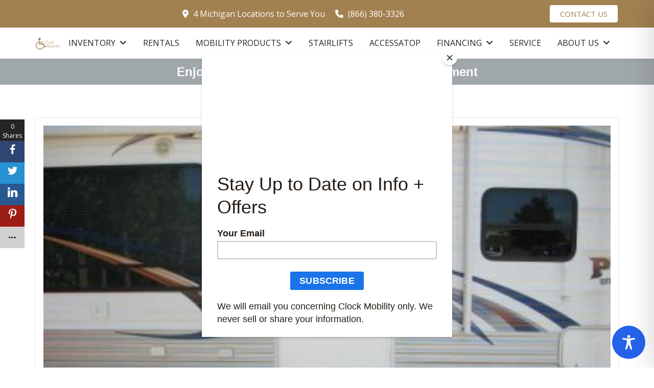

--- FILE ---
content_type: text/css
request_url: https://clockmobility.com/wp-content/plugins/pix-team-member/assets/plugin.css?ver=1.0.0
body_size: 524
content:
.team-member-details-hidden-text {
	display: none;
}

.team-member-img a {
	position: relative;
	display: block;
}

.team-member-img a::after {
	content: "\f067";
	font-family: FontAwesome;
	font-size: 40px;
	line-height: 40px;
	position: absolute;
	top: 50%;
	left: 50%;
	-webkit-transform: translate(-50%, -50%);
	    -ms-transform: translate(-50%, -50%);
	        transform: translate(-50%, -50%);
	-webkit-transition: all 0.3s;
	-o-transition: all 0.3s;
	transition: all 0.3s;
	opacity: 0;
	color: #ffffff;
}

.team-member-img a img {
	max-width: 100%;
	-webkit-transition: all 0.3s;
	-o-transition: all 0.3s;
	transition: all 0.3s;
}

.team-member-img a:hover::after {
	opacity: 1;
}

.team-member-img a:hover img {
	opacity: .6;
}

.team-member-modal .modal-dialog {
	width: 100%;
	max-width: 600px;
	margin: 30px auto;
	position: absolute;
	top: 40%;
	left: 50%;
	-webkit-transform: translate(-50%, -50%) !important;
	    -ms-transform: translate(-50%, -50%) !important;
	        transform: translate(-50%, -50%) !important;
	margin: 30px;
}

.team-member-modal .modal-content {
	border-radius: 0;
	position: relative;
}

.team-member-modal .modal-body {
	padding: 30px;
}

.team-member-modal .close {
	position: absolute;
	top: 5px;
	right: 10px;
	color: #000000 !important;
	-webkit-box-shadow: unset !important;
	        box-shadow: unset !important;
	opacity: 1;
}

.team-member-modal .modal-body p:last-child {
	margin: 0;
}

.memeber-title h3 {
	text-align: center;
	margin: 0;
    font-size: 20px;
    line-height: 1.1;
}

.team-member-img img {
	width: 100%;
	height: 300px;
	-o-object-fit: cover;
	object-fit: cover;
}

.memeber-title {
	margin-top: 10px;
	text-align: center;
}

.single-team-member {
    margin-bottom: 30px !important;
}








@media(max-width:991px){
	.team-member-img a {
		display: block;
	}

	.team-member-img img {
		height: auto;
		-o-object-fit: unset;
		   object-fit: unset;
	}



}

@media(max-width:767px){
	.team-member-modal .modal-dialog {
		max-width: 300px;
		margin: 0 !important;
	}



}











--- FILE ---
content_type: text/css
request_url: https://clockmobility.com/wp-content/themes/cam-motors/assets/css/blog.css?ver=6.9
body_size: 2150
content:
/* =================================
Start of Blog CSS
================================== */

.cla_single-blog-post {
	-webkit-box-shadow: 0 0 3px 0px rgba(0, 0, 0, 0.2);
	box-shadow: 0 0 3px 0px rgba(0, 0, 0, 0.2);
	padding: 15px;
	margin: 20px 0;
}

.cla_post-title {
	font-size: 25px;
	line-height: 30px;
	font-weight: 700;
	color: #3498db;
	margin: 0;
	-webkit-transition: all 0.4s;
	-o-transition: all 0.4s;
	transition: all 0.4s;
}

.cla_post-title:hover {
	color: #256E9F;
}

.cla_single-post-img {
	width: 50%;
	float: left;
	overflow: hidden;
}

.cla_single-blog-post:hover .cla_single-post-img {
	background: rgba(0, 0, 0, 0.5);
}

.cla_single-post-img img {
	width: 100%;
}

.cla_single-post-text {
	float: none;
	display: block;
	overflow: hidden;
	padding-left: 20px;
}

.cla_single-post-text .site_cta {
	color: #24485a;
}

.cla_single-post-text .site_cta:hover {
	color: #d18e3d;
}


.cla_single-post-text .cla_cta-btn {
	margin: 20px 20px 0 0;
	padding: 8px 20px !important;
	float: right;
}

.cla_single-post-elements {
	margin: 15px 0 0;
}

.cla_single-post-elements span a {
	color: #555555;
	font-size: 14px;
}

.cla_single-post-elements span {
	margin-right: 15px;
}

.cla_single-post-cat {
	margin-top: 10px;
}

.cla_single-post-cat a {
	color: #3498DB;
	padding: 0 5px;
	text-transform: uppercase;
	font-size: 13px;
	line-height: 13px;
	word-wrap: break-word;
}

.cla_single-post-cat a:hover {
	color: #256E9F;
	text-decoration: underline;
}


.blog-pagination {
	width: 100%;
	float: left;
}

.cla_single-post-cat ul {
	list-style: none;
	padding: 0;
}

.cla_single-post-tag {
	margin-top: 10px;
}

.cla_single-post-tag .fa {
	margin-right: 5px;
}

@media(max-width:991px) {
	.cla_single-post-img {
		width: 100%;
		float: none;
	}

	.cla_single-post-text {
		padding: 15px 0 0;
	}

	.cla_single-post-text .cla_cta-btn {
		margin: 10px 0 0;
		float: none;
	}
}

@media(max-width:767px) {
	.cla_post-title {
		font-size: 20px;
		line-height: 25px;
	}

	.cla_blog-section.cla_section-padding.area {
		padding: 25px 0;
	}
}

/*------ Sidebar css start ----------*/
.cla_sidebar-right {
	margin: 20px 0;
}

.cla_sidebar-searchbar {
	position: relative;
}

.cla_input-filed {
	width: 100%;
	padding: 15px 60px 15px 15px;
	border: none;
	-webkit-box-shadow: 0 0 3px 0 rgba(0, 0, 0, 0.2);
	box-shadow: 0 0 3px 0 rgba(0, 0, 0, 0.2);
	color: #333333;
	font-size: 16px;
	line-height: 20px;
}

.cla_search-btn {
	position: absolute;
	top: 0;
	right: 0;
	background: none;
	border: none;
	width: 60px;
	padding: 15px 0;
	color: #cccccc;
}

.cla_blog-section .widget {
	margin-top: 20px;
	width: 100%;
	float: left;
}

.cla_blog-section .widget-title {
	font-size: 20px;
	line-height: 30px;
	text-transform: uppercase;
	font-weight: 700;
	color: #0E2346;
	border-bottom: 2px solid #A28151;
}

.cla_blog-section .widget ul {
	margin: 15px 0 0;
	padding: 0;
	list-style: none;
}

.cla_blog-section .widget ul li {
	background: rgba(0, 148, 216, 0.4);
	padding: 0 0 0 30px;
	margin: 0 0 7px 0;
	position: relative;
	-webkit-transition: all 0.4s;
	-o-transition: all 0.4s;
	transition: all 0.4s;
}

.cla_blog-section .widget ul li::before {
	content: "";
	width: 11px;
	height: 11px;
	background: #54BC77;
	position: absolute;
	top: 50%;
	left: 10px;
	-webkit-transform: translate(0, -50%);
	-ms-transform: translate(0, -50%);
	transform: translate(0, -50%);
}

.cla_blog-section .widget ul li:hover {
	background: rgba(0, 148, 216, 0.8);
}

.cla_blog-section .widget ul li a {
	display: block;
	padding: 7px 0;
	color: #232628;
}

.tagcloud {
	margin: 15px 0 0;
}

.tag-cloud-link {
	background: #54BC77;
	padding: 5px 10px;
	color: #ffffff;
	font-size: 12px !important;
	line-height: 12px !important;
	-webkit-transition: all 0.4s;
	-o-transition: all 0.4s;
	transition: all 0.4s;
	text-transform: uppercase;
	display: inline-block;
	margin: 0 0 5px 0;
}

/*------ Sidebar css End ----------*/
/*--------(Single Page) post details css start -------------*/
.cla_post-details .cla_single-post-img {
	width: 100%;
	float: none;
}

.cla_post-details .cla_single-post-text {
	padding: 20px 0 0;
}

/*------- comments css start -----------*/
.cla-comments {
	width: 100%;
	float: left;
}

.cla-comments .comment-list {
	margin: 0;
	padding: 0;
	list-style: none;
}

.cla-comments .children {
	list-style: none;
}

.cla-comments .comment-body {
	-webkit-box-shadow: 0 0 3px 0px rgba(0, 0, 0, 0.2);
	box-shadow: 0 0 3px 0px rgba(0, 0, 0, 0.2);
	margin: 15px 0;
	padding: 15px;
	width: 100%;
	float: left;
}

.cla-comments .comment-meta {
	width: 100%;
	float: left;
	border-bottom: 1px solid #dddddd;
	padding-bottom: 5px;
}

.cla-comments .avatar {
	float: left;
	margin-right: 15px;
	width: 40px;
	height: 40px;
	border-radius: 50%;
}

.cla-comments .fn {
	text-transform: uppercase;
}

.cla-comments .comment-metadata a {
	color: inherit;
}

.cla-comments .comment-content {
	width: 100%;
	float: left;
	margin: 15px 0;
}

.cla-comments .reply .comment-reply-link {
	background: #E95E4A;
	color: #ffffff;
	font-size: 14px;
	padding: 3px 10px;
	border-radius: 5px;
}

.cla-comments .reply {
	display: inline-block;
	width: 100%;
	text-align: right;
}

.commentlist {
	list-style: none;
}

.comment.odd {
	margin-left: 50px;
}

.cla-comments .reply .comment-reply-link:hover {
	background: #590F1E;
}

.cla-comments .comment-form label {
	width: 100%;
	margin: 15px 0 5px;
}

.cla-comments .comment-form input,
.comment-form textarea {
	width: 100%;
	border: 1px solid #dddddd !important;
	padding: 7px 15px;
	-webkit-box-shadow: none !important;
	box-shadow: none !important;
}

.cla-comments .comment-form .submit {
	margin: 15px 0 0;
	background: #E95E4A;
	color: #ffffff;
	-webkit-transition: all 0.4s;
	-o-transition: all 0.4s;
	transition: all 0.4s;
}

.cla-comments .comment-form .submit:hover {
	background: #590F1E;
}

.cla-comments .comment-form input:focus,
.comment-form textarea:focus {
	-webkit-box-shadow: 0 0 2px rgba(0, 0, 0, 0.2) !important;
	box-shadow: 0 0 2px rgba(0, 0, 0, 0.2) !important;
}

/*------- comments css end -----------*/

/*--------(Single Page) post details css end -------------*/

/*-- Extend blog CSS --*/

.cla_blog-section .widget ul li::before {
	content: "\f061";
	font-family: fontAwesome;
	background: transparent;
	width: auto;
	top: 19px;
	color: #A28151;
	left: 5px;
	-webkit-transition: all 0.4s;
	-o-transition: all 0.4s;
	transition: all 0.4s;
	height: auto;
}

.cla_blog-section .widget ul li:hover::before {
	left: 10px;
}

.cla_sidebar-searchbar {
	margin: 20px 0 0;
}

.cla_blog-sidebar .widget {
	padding: 20px;
	-webkit-box-shadow: 0px 0px 3px rgba(0, 0, 0, 0.2);
	box-shadow: 0px 0px 3px rgba(0, 0, 0, 0.2);
	margin-bottom: 20px;
}

.tag-cloud-link {
	background: #232628;
	color: #ffffff !important;
	padding: 5px 10px;
}

.tag-cloud-link:hover {
	background: #A28151;
}

.cla_search-btn {
	padding: 12px 0;
}

.cla_post-title {
	color: #000;
}

.cla_post-title:hover {
	color: #A28151;
}

.cla_single-post-text .site_cta {
	float: right;
	margin-right: 40px;
	text-transform: uppercase;
	font-size: 12px !important;
}

.cla_blog-section {
	padding: 30px 0;
}

.pagination>li {
	display: inline-block;
}

.page-numbers {
	background: #A28151 !important;
	color: #ffffff !important;
	margin: 0 3px !important;
	padding: 7px 15px;
	display: inline-block;
}

.page-numbers.current,
.page-numbers:hover {
	background: #232628 !important;
}

.no-results,
.not-found {
	padding: 50px 0 150px;
}

.comment-form p {
	margin: 0;
}

.cla-comments .comment-form .submit {
	background: #54BC77;
	text-transform: uppercase !important;
	cursor: pointer;
}

.cla-comments .comment-form .submit:hover {
	background: #4DC6C0;
}

.cla_blog-section .widget ul li,
.cla_blog-section .widget ul li:hover {
	background: none;
	margin: 0;
}

.cla_single-post-img a {
	display: inline-block;
	width: 100%;
}

.cla_single-post-img img {
	height: 230px;
	-o-object-fit: cover;
	object-fit: cover;
	-webkit-transition: all 0.3s linear;
	-o-transition: all 0.3s linear;
	transition: all 0.3s linear;
}

.cla_single-blog-post:hover .cla_single-post-img img {
	-webkit-transform: scale(1.05);
	-ms-transform: scale(1.05);
	transform: scale(1.05);
}

.single-post .cla_single-post-img img {
	height: auto;
	-o-object-fit: unset;
	object-fit: unset;
	-webkit-transform: unset !important;
	-ms-transform: unset !important;
	transform: unset !important;
}

.cla-comments .reply .comment-reply-link {
	padding: 5px 10px;
}

.comment-form-cookies-consent input {
	width: auto !important;
	margin-right: 15px;
}

.comment-form-cookies-consent label {
	display: inline;
}

.comment-form-cookies-consent {
	margin: 15px 0 0 !important;
}

.cla_single-post-tag a {
	color: inherit;
}

.cla_single-post-cat {
	margin: 0;
}

.cla_single-post-cat ul li a {
	font-size: 14px;
	color: inherit !important;
	text-decoration: none !important;
}

.cla_single-post-schedule span {
	font-size: 15px;
}

.cla_single-post-text ul,
.cla_single-post-text ol {
	padding-left: 35px;
}

.cla_single-post-text ul li,
.cla_single-post-text ol li {
	margin: 0 0 5px;
}








@media(max-width:991px) {
	.cla_blog-section .widget ul li a {
		font-size: 14px;
		line-height: 1.5;
	}

	.cla_single-post-img {
		width: 100%;
		float: none;
		margin: 0 0 15px 0;
	}

	.cla_single-post-text .cla_cta-btn {
		float: none;
	}

	.cla_single-post-text {
		padding: 0;
	}
}

@media(max-width:767px) {
	.single .title-header .media-heading {
		font-size: 16px;
		line-height: 22px;
	}

	.single-post .cla_single-post-img img {
		height: 250px;
	}

	.cla_single-post-text .site_cta {
		float: none;
		margin: 0;
	}
}

/*-- Blog Extend CSS End --*/
.cla_single-post-cat {
	margin: 0;
}

.cla_single-post-cat ul li a {
	font-size: 14px;
	color: inherit !important;
	text-decoration: none !important;
}

.cla_single-post-schedule span {
	font-size: 15px;
}

.cla_single-post-tag a {
	color: #333;
	font-size: 14px;
	line-height: 1.3 !important;
	margin-left: 7px;
}

.cla_single-post-tag i.fa {
	font-size: 14px;
}

.cla_single-post-tag a:hover,
.cla_single-post-tag a:focus {
	color: #E89E1E;
}

.cla_single-post-cat ul li a:hover,
.cla_single-post-cat ul li a:focus {
	color: #E89E1E !important;
}

.cla_single-post-tag ul {
	margin: 0;
	padding: 0;
	list-style: none;
	font-size: 14px;
	line-height: 1.4;
}

.cla_single-post-tag ul li {
	display: inline-block;
	line-height: 1.2 !important;
}

.cla_single-post-tag {
	display: -webkit-box;
	display: -ms-flexbox;
	display: flex;
}

.cla_single-post-tag i.fa {
	position: relative;
	top: 3px;
}
nav.navigation.pagination {
	width: 100%;
	float: left;
}

.title-header .media-heading {
	font-size: 24px;
	padding: 10px;
}

.cla_blog-sidebar .widget_search {
	margin-top: 0 !important;
}

.cla_blog-section .widget ul li a:hover, .cla_blog-section .widget ul li a:focus {
    color: #A28151;
}



@media(max-width:767px){
	.cla-comments ol, .cla-comments ul {
		padding: 0;
	}

	.cla-comments .comment {
		margin: 0 !important;
	}


}
















--- FILE ---
content_type: text/css
request_url: https://clockmobility.com/wp-content/themes/cam-motors/assets/css/main.css?ver=6.9
body_size: 7114
content:
/* ======================
==    Default CSS start
========================*/
* {
	margin: 0;
	padding: 0;
	-webkit-box-sizing: border-box;
	box-sizing: border-box;
	outline: none;
	text-decoration: none;
}

html {
	scroll-behavior: smooth;
}

.area {
	width: 100%;
	float: left;
}

ul,
ol {
	padding-left: 35px;
}

table,
table tr,
table td,
table th {
	border: 1px solid #ddd;
	padding: 5px;
}

a,
button,
input,
textarea {
	-webkit-transition: all 0.3s linear;
	-o-transition: all 0.3s linear;
	transition: all 0.3s linear;
}

a {
	color: #A28151;
	text-decoration: none;
	outline: none;
	display: inline-block;
}

a:hover,
a:focus,
a:active {
	text-decoration: none;
	outline: none;
	display: inline-block;
	color: #EB012B;
}

h1,
h2,
h3,
h4,
h5,
h6 {
	font-family: 'Montserrat', sans-serif;
	font-weight: 700;
	color: #232628;
	line-height: 1.3;
	margin: 0 0 15px;
}

body {
	font-family: 'Open Sans', sans-serif;
	font-size: 16px;
	line-height: 1.5;
	font-weight: 400;
	color: #232628;
}

main.area {
	min-height: 700px
}

img {
	height: auto;
	max-width: 100%;
}

img.alignright {
	float: right;
	margin: 25px 0 25px 25px
}

img.alignleft {
	float: left;
	margin: 25px 25px 25px 0
}

img.aligncenter {
	display: block;
	margin: 25px auto
}

.section_padding .vc_column-inner {
	padding-top: 0 !important
}

.cla_cta-btn a,
a.cla_cta-btn,
.cla_cta-btn input,
input.cla_cta-btn,
.cla_cta-btn button,
button.cla_cta-btn {
	background: #A28151 !important;
	color: #ffffff !important;
	display: inline-block !important;
	font-size: 15px !important;
	line-height: 1.2 !important;
	font-weight: 700 !important;
	padding: 15px 28px !important;
	border-radius: 4px !important;
	text-transform: uppercase !important;
	-webkit-transition: all 0.3s linear !important;
	-o-transition: all 0.3s linear !important;
	transition: all 0.3s linear !important;
	border: none !important;
	-webkit-box-shadow: none !important;
	box-shadow: none !important;
}

.cla_cta-btn a:hover,
a.cla_cta-btn:hover,
.cla_cta-btn a:focus,
a.cla_cta-btn:focus,
.cla_cta-btn a:active,
a.cla_cta-btn:active,
.cla_cta-btn input:hover,
input.cla_cta-btn:hover,
.cla_cta-btn input:focus,
input.cla_cta-btn:focus,
.cla_cta-btn input:active,
input.cla_cta-btn:active,
.cla_cta-btn button:hover,
button.cla_cta-btn:hover,
.cla_cta-btn button:focus,
button.cla_cta-btn:focus,
.cla_cta-btn button:active,
button.cla_cta-btn:active {
	background: #232628 !important;
	/* 	color: #277298 !important; */
}

.section_overlay,
.vc_row.large_cta_section .vc_column-inner {
	position: relative;
	z-index: 1
}

.section_overlay::before,
.vc_row.large_cta_section .vc_column-inner::before {
	content: "";
	width: 100%;
	height: 100%;
	background: rgba(0, 0, 0, .6);
	position: absolute;
	top: 0;
	left: 0;
	z-index: -1;
	display: inline-block !important
}

.admin-bar .site_header {
	margin-top: 32px;
}

.alignleft {
	display: inline;
	float: left;
	margin-right: 1.5em;
}

.alignright {
	display: inline;
	float: right;
	margin-left: 1.5em;
}

.aligncenter {
	clear: both;
	display: block;
	margin-left: auto;
	margin-right: auto;
}

.footer_content_wrapper {
	display: -webkit-box;
	display: -ms-flexbox;
	display: flex;
	-webkit-box-pack: center;
	    -ms-flex-pack: center;
	        justify-content: center;
	color: #ffffff;
}

/* ======================
==    Header CSS start
========================*/

.site_header {
	position: fixed;
	top: 0;
	left: 0;
	z-index: 999;
	background: rgba(255, 255, 255, 1);
	-webkit-transition: all 0.3s linear;
	-o-transition: all 0.3s linear;
	transition: all 0.3s linear;
	-webkit-box-shadow: 0 0 10px rgba(0, 0, 0, 0.1);
	box-shadow: 0 0 10px rgba(0, 0, 0, 0.1);
}

.site_header.shrink-header {
	background: rgba(255, 255, 255, 0.98);
}

.site_header.shrink-header .header_top-content {
	padding: 5px 0;
}

.header_top-section {
	background-color: #A28151;
}

.header_top-content ul {
	margin: 0;
	padding: 0;
	list-style: none;
	display: -webkit-box;
	display: -ms-flexbox;
	display: flex;
	-webkit-box-pack: start;
	-ms-flex-pack: start;
	justify-content: flex-start;
	width: 100%;
}

.header_top-content ul li {
	display: inline-block;
	margin: 0 0 0 20px;
}

.header_top-content ul li:last-child {
	margin-right: 0;
}

.header_top-content {
	display: -webkit-box;
	display: -ms-flexbox;
	display: flex;
	-webkit-box-pack: end;
	-ms-flex-pack: end;
	justify-content: flex-end;
	-webkit-box-align: center;
	-ms-flex-align: center;
	align-items: center;
	padding: 10px 0;
	-webkit-transition: all 0.3s linear;
	-o-transition: all 0.3s linear;
	transition: all 0.3s linear;
}

.header_contact p {
	display: inline-block;
	margin: 0;
}

.header_contact ul li span i.fa {
	color: #ffffff;
}

.header_contact ul li p a {
	color: #ffffff;
	font-size: 16px;
	line-height: 1.2;
	-webkit-transition: all 0.3s linear;
	-o-transition: all 0.3s linear;
	transition: all 0.3s linear;
}

.header_contact ul li span {
	margin-right: 5px;
}

.header_contact ul li p a:hover,
.header_contact ul li p a:focus {
	color: #232628;
}

.header_top-section .cla_cta-btn a {
	padding: 10px 35px !important;
}

.header_social ul li a {
	color: inherit;
}

.header_social ul li {
	margin: 0 10px;
}

.header_top-section .header_contact {
	width: 100%;
	display: -webkit-box;
	display: -ms-flexbox;
	display: flex;
	-webkit-box-pack: justify;
	-ms-flex-pack: justify;
	justify-content: space-between;
	-webkit-box-align: center;
	-ms-flex-align: center;
	align-items: center;
	/* 	flex-wrap: wrap; */
	padding: 0;
}

.header_top-content * {
	line-height: 1.3;
}

.header_social {
	margin-left: 15px;
}

.header_social ul li a:hover,
.header_social ul li a:focus {
	color: #00D3C8;
}

/* Header top end */

.main_header-content .navbar {
	padding: 0;
	-webkit-transition: all 0.3s linear;
	-o-transition: all 0.3s linear;
	transition: all 0.3s linear;
}

.header_nav {
	-webkit-box-pack: end;
	-ms-flex-pack: end;
	justify-content: flex-end;
}

.header_menu li a {
	color: #232628;
	font-size: 16px;
	line-height: 1;
	padding: 15px 12px;
	-webkit-transition: all 0.3s linear;
	-o-transition: all 0.3s linear;
	transition: all 0.3s linear;
	text-transform: uppercase;
	font-weight: 500;
}

.header_menu li a:hover,
.header_menu li a:focus {
	color: #A28151 !important;
}

.header_menu .dropdown ul {
	display: block;
	top: 140%;
	padding: 0;
	border: none;
	-webkit-box-shadow: 0 2px 5px rgba(0, 0, 0, .1);
	box-shadow: 0 2px 5px rgba(0, 0, 0, .1);
	-webkit-transition: all 0.3s linear;
	-o-transition: all 0.3s linear;
	transition: all 0.3s linear;
	opacity: 0;
	visibility: hidden;
	min-width: 200px;
}

.header_menu .dropdown ul li a {
	width: 100%;
	border-bottom: 1px solid #f3f3f3;
	padding: 13px;
	font-size: 12px;
	line-height: 1.3;
	-webkit-transition: all 0.3s linear;
	-o-transition: all 0.3s linear;
	transition: all 0.3s linear;
}

.header_menu .dropdown-toggler {
	display: none;
}

.header_menu .dropdown ul li:last-child a {
	border: none
}

.header_menu .dropdown ul li a:hover {
	background: rgba(4, 63, 95, 0.05);
}

.header_menu .dropdown:hover ul {
	opacity: 1;
	visibility: visible;
	top: 101%
}

.header_menu li a::after {
	display: none;
}

.header_contact ul li p {
	color: #ffffff;
}

.header_menu li.cla_cta-btn a:hover {
	color: #ffffff !important;
}

.header_menu li.cla_cta-btn a {
	padding: 15px 30px !important;
	margin-left: 10px;
}

.main_header {
	padding: 10px 0;
	-webkit-transition: all 0.3s linear;
	-o-transition: all 0.3s linear;
	transition: all 0.3s linear;
}

.header_menu .dropdown ul ul.dropdown-menu {
	position: absolute;
	left: 100%;
	top: 0;
	margin: 0;
	opacity: 0;
	visibility: hidden;
	-webkit-transition: all 0.3s linear;
	-o-transition: all 0.3s linear;
	transition: all 0.3s linear;
}

.header_menu .dropdown ul li.menu-item-has-children:hover ul.dropdown-menu {
	opacity: 1;
	visibility: visible;
}

.site_header.shrink-header .main_header {
	padding: 5px 0;
}

.cus_gform .gform_button:hover,
.cus_gform .gform_button:focus {
	background: #232628 !important;
}

.cus_gform .gform_footer {
	text-align: center;
	padding-bottom: 0 !important;
}

.cus_gform .ginput_container_consent input {
	margin-right: 5px !important;
}

.cus_gform .gform_button {
	background: #A28151 !important;
	border: none !important;
	-webkit-box-shadow: none !important;
	box-shadow: none !important;
	color: #ffffff !important;
	text-transform: uppercase !important;
	font-size: 15px !important;
	padding: 13px 35px !important;
	border-radius: 6px !important;
	cursor: pointer !important;
	-webkit-transition: all 0.3s linear;
	-o-transition: all 0.3s linear;
	transition: all 0.3s linear;
	font-weight: 700 !important;
	margin: 0 !important;
}

.cus_gform .ginput_container_consent label {
	display: inline;
}

.cus_gform .ginput_container input:focus,
.cus_gform .ginput_container textarea:focus {
	/* 	-webkit-box-shadow: -3.42px 9.397px 30px 0px #e5f3ff;
	box-shadow: -3.42px 9.397px 30px 0px #e5f3ff;
	background: #ffffff !important; */
	border-color: #A28151 !important;
}

.cus_gform .ginput_container {
	margin: 0 !important;
}

.cus_gform .ginput_container input,
.cus_gform .ginput_container textarea,
.cus_gform .ginput_container select {
	margin: 5px 0 !important;
	border: 1px solid #dddddd !important;
	background: #00406208 !important;
	font-size: 15px !important;
	line-height: 1.2 !important;
	padding: 15px !important;
	color: #333333 !important;
	-webkit-transition: all 0.3s linear;
	-o-transition: all 0.3s linear;
	transition: all 0.3s linear;
	height: 55px !important;
	border-radius: 5px !important;
}

.cus_gform .ginput_container textarea {
	height: 120px !important;
}

.cus_gform .ginput_container input[type="checkbox"] {
	height: auto !important;
	margin: 0 !important;
}

.cus_gform .gfield_label {
	display: none !important;
}

.onelife_footer-content ul {
	margin: 0;
	padding: 0;
	list-style: none;
}

.onelife_footer-content.widget_media_image {
	margin: 0 0 15px;
}

.footer_widget_section {
	padding: 60px 0;
	background: #232628;
}

.footer-title {
	font-size: 24px;
	line-height: 1.3;
	margin: 0 0 20px;
	color: #A28151 !important;
}

.footer_menu li a:hover {
	color: #73AFB6;
}

.footer_menu li a {
	color: #4D6978;
	font-size: 16px;
}

.footer_contact ul li a:hover,
.footer_contact ul li a:focus {
	color: #73AFB6;
}

.copyright_content a:hover,
.copyright_content a:focus {
	color: #73AFB6;
}

.footer_contact ul li a {
	color: inherit;
}

.footer_contact ul li {
	margin: 0 0 15px;
}

.footer_contact ul li i.fa {
	margin-right: 10px;
}

.footer_contact ul li p {
	margin: 0;
	font-size: 16px;
}

.footer_contact ul li {
	display: -webkit-box;
	display: -ms-flexbox;
	display: flex;
}

main > section:first-child {
	margin-top: 115px;
}

.copyright_section {
	background: #a28151;
	padding: 10px 0;
}

.copyright_content,
.copyright_content a {
	text-align: center;
	font-size: 15px;
	color: #ffffff;
}

.copyright_content a {
	color: #6FAFE0 !important;
}

.footer_social {
	margin: 20px 0 0;
}

.footer_social ul li a:hover,
.footer_social ul li a:focus {
	background: #021A72;
	color: #ffffff;
}

.footer_social ul li {
	display: inline-block;
}

.footer_social ul li a {
	color: #021A72;
	margin-right: 10px;
	-webkit-box-shadow: -1.71px 4.698px 20px 0px rgba(33, 150, 244, 0.1);
	box-shadow: -1.71px 4.698px 20px 0px rgba(33, 150, 244, 0.1);
	display: inline-block;
	width: 35px;
	height: 35px;
	border-radius: 50%;
	background: #ffffff;
	text-align: center;
	line-height: 35px;
	-webkit-transition: all 0.3s linear;
	-o-transition: all 0.3s linear;
	transition: all 0.3s linear;
	margin-bottom: 10px;
}

.title_bar.left::after {
	left: 0;
	-webkit-transform: unset;
	-ms-transform: unset;
	transform: unset;
}

.inner_content_structure ul {
	padding-left: 30px;
}

.cus_gform .gfield_checkbox input {
	float: left;
	position: relative;
	top: 3px;
}

.cus_gform .gfield_checkbox label {
	padding-left: 10px !important;
}

.header_logo {
	max-width: 200px;
}

.header_logo img {
	width: 100%;
}

.footer_widget_section .widget_media_image {
	max-width: 300px;
	margin-bottom: 20px;
}

.cus_gform .gfield_checkbox,
.cus_gform .gfield_checkbox li {
	margin: 0 !important;
}

.footer_widget_section a:hover {
	color: #021A72;
}

.footer_widget_section .footer-contact li {
	display: -webkit-box;
	display: -ms-flexbox;
	display: flex;
	-webkit-box-align: baseline;
	-ms-flex-align: baseline;
	align-items: baseline;
}

.footer_widget_section .footer-contact i {
	margin-right: 10px;
	color: #005DAB;
}

.footer_widget_section .footer-contact a {
	margin-bottom: 10px;
	line-height: 30px;
}

.footer_widget_section .col-lg-6 {
	text-align: center;
}

.footer_widget_section .footer-contact p {
	margin-bottom: 0;
	line-height: 30px;
}

.footer_widget_section .footer-text {
	line-height: 30px;
	padding: 10px 40px 0;
}

.footer_social .social_icon_link_list {
	display: -webkit-box;
	display: -ms-flexbox;
	display: flex;
	-webkit-box-pack: center;
	-ms-flex-pack: center;
	justify-content: center;
	padding-top: 5px;
}

.footer_social .social_icon_link_list li:not(:last-child) {
	margin-right: 20px;
}

.footer_widget_section .social_icon_link_list a {
	display: inline-block;
	background: #fff;
	width: 35px;
	height: 35px;
	line-height: 35px;
	text-align: center;
	font-size: 18px;
	-webkit-box-shadow: -1.71px 4.698px 20px 0px rgba(33, 150, 244, 0.1);
	box-shadow: -1.71px 4.698px 20px 0px rgba(33, 150, 244, 0.1);
}

.footer_widget_section .social_icon_link_list a:hover {
	background: #78CCCE;
	color: #fff;
}

.footer_widget_section .col-sm-6:last-child {
	padding-left: 120px;
}

.footer_quick_links .list-item a {
	margin-bottom: 10px !important;
	line-height: 28px;
}

.footer-bottom-section .copyright-text {
	font-size: 18px !important;
}

.copyright_content {
	display: -webkit-box;
	display: -ms-flexbox;
	display: flex;
	-webkit-box-pack: justify;
	/*justify-content: space-between;*/
	-ms-flex-pack: center;
	justify-content: center;
}

.header_nav_mobile_wrapper {
	display: none;
}

.main_header-content {
	display: -webkit-box;
	display: -ms-flexbox;
	display: flex;
	-webkit-box-pack: justify;
	-ms-flex-pack: justify;
	justify-content: space-between;
	-webkit-box-align: center;
	-ms-flex-align: center;
	align-items: center;
}

.header_nav_mobile ul.header_menu li.cla_cta-btn {
	padding: 15px 30px;
}

.home .footer_top_cta_section {
	display: none;
}

.vc_row.hero_section {
	background-attachment: fixed;
}

.footer_content_wrapper a {
	color: #ffffff !important;
	text-decoration: underline;
}

.footer_social ul {
	padding: 0;
	margin: 0;
}

.camdealership_footer-content p,
.camdealership_footer-content a,
.camdealership_footer-content strong,
.footer-title {
	color: #ffffff;
}

.widget_nav_menu ul {
	padding: 0;
	margin: 0;
	list-style: none;
}

.footer_subscribe_content {
	background: #7BC342;
	padding: 30px;
	display: -webkit-box;
	display: -ms-flexbox;
	display: flex;
	border-radius: 10px;
	margin-bottom: -85px;
	position: relative;
}

.footer_subscribe_form {
	display: -webkit-box;
	display: -ms-flexbox;
	display: flex;
	-webkit-box-pack: end;
	-ms-flex-pack: end;
	justify-content: flex-end;
}

.footer_subscribe_form .ginput_container input {
	min-width: 300px;
	background: #ffffff !important;
	-webkit-box-shadow: unset !important;
	box-shadow: unset !important;
}

.footer_subscribe_content_wrapper p {
	margin: 0;
	color: #ffffff;
}

.footer_subscribe_content_wrapper h2 {
	color: #ffffff;
}

.footer_subscribe_form .gform_button {
	min-height: 55px;
}

.footer_subscribe_form .gform_button:hover,
.footer_subscribe_form .gform_button:focus {
	background: #333333 !important;
}

.subtitle {
	margin-bottom: 5px;
}

.pix_carousel_wrapper .owl-nav {
	position: absolute;
	top: 50%;
	width: 100%;
	display: -webkit-box;
	display: -ms-flexbox;
	display: flex;
	-webkit-box-pack: justify;
	-ms-flex-pack: justify;
	justify-content: space-between;
	-webkit-transform: translate(0, -50%);
	-ms-transform: translate(0, -50%);
	transform: translate(0, -50%);
}

.pix_carousel_wrapper .owl-nav button {
	width: 40px;
	height: 40px;
	border: 1px solid #ffffff !important;
	color: #ffffff !important;
	border-radius: 50%;
	outline: none !important;
	-webkit-transition: all 0.4s linear;
	-o-transition: all 0.4s linear;
	transition: all 0.4s linear;
}

.pix_carousel_wrapper .owl-nav button.owl-prev {
	position: relative;
	left: -60px;
}

.pix_carousel_wrapper .owl-nav button.owl-next {
	position: relative;
	right: -60px;
}

.pix_carousel_wrapper .owl-nav button:hover,
.pix_carousel_wrapper .owl-nav button:focus {
	background: #9A4036;
	border-color: #9A4036 !important;
}

.pix_carousel_wrapper .owl-nav button:hover i {
	color: #ffffff;
}

.wp-video-popup i.fa {
	background: rgba(141, 199, 65, 0.8);
	border-radius: 50%;
	font-size: 40px;
	line-height: 150px;
	color: #ffffff;
	width: 150px;
	height: 150px;
	-webkit-transition: all 0.3s linear;
	-o-transition: all 0.3s linear;
	transition: all 0.3s linear;
}

.wp-video-popup i.fa:hover {
	background: rgba(141, 199, 65, 1);
}

.testimonial_slides .author_img img {
	max-width: 50px;
}

.testimonial_slides .author_img {
	margin-bottom: 20px;
}

.testimonial_slides .testimonia_review {
	margin-bottom: 5px;
	color: #FFC859;
}

.testimonial_slides .testimonia_review i.fa {
	margin-right: 3px;
}

.testimonial_slides p {
	margin-bottom: 5px;
}

.testimonial_slides h4 {
	margin: 0;
	font-size: 18px;
}

.testimonial_section .owl-carousel .owl-stage-outer {
	/* 	overflow: visible; */
}

.testimonial_section .owl-carousel .owl-stage-outer .owl-item {
	opacity: 0.2;
}

.testimonial_section .owl-carousel .owl-stage-outer .owl-item.active {
	opacity: 1;
}

.testimonial_section .owl-nav button {
	color: #62B8DB !important;
	border-color: #62B8DB !important;
}

.contact_section .cus_gform_wrapper {
	margin: 0;
}

.contact_section .cus_gform_wrapper .ginput_container input,
.contact_section .cus_gform_wrapper .ginput_container select,
.contact_section .cus_gform_wrapper .ginput_container textarea {
	background: #ffffff !important;
}

.cus_gform .ginput_container .gfield_radio input {
	height: auto !important;
}

.recent_post_section .vc_gitem-post-data-source-post_title h4 {
	font-size: 18px;
	margin-bottom: 5px;
}

.recent_post_section .vc_gitem-post-data-source-post_title {
	margin-bottom: 5px;
}

.recent_post_section .vc_btn3-container {
	margin-bottom: 5px;
}

.recent_post_section .vc_btn3-container .vc_btn3 {
	background: none !important;
	color: #9A4036 !important;
	padding: 0;
	font-weight: 700;
}

.recent_post_section .vc_gitem-post-data-source-post_excerpt,
.recent_post_section .vc_gitem-post-data-source-post_excerpt p {
	margin-bottom: 10px !important;
}

.recent_post_section .vc_btn3-container .vc_btn3:hover,
.recent_post_section .vc_btn3-container .vc_btn3:focus {
	color: #62B8DB !important;
}

.title-header .media-heading {
	font-size: 24px;
	padding: 10px;
	background: #a1a8ab;
	color: #ffffff;
}

.modal-dialog {
	min-width: 700px;
	margin-top: 100px;
}

.single-team-member a.modal_id {
	display: block;
	position: relative;
	z-index: 1
}

.single-team-member a.modal_id img {
	width: 100%;
	height: 400px;
	-o-object-fit: cover;
	object-fit: cover;
	-o-object-position: top;
	object-position: top
}

.single-team-member .team-member-details-hidden-text {
	display: none
}

.single-team-member {
	position: relative;
	z-index: 1;
	margin: 15px 0
}

.single-team-member .memeber-title {
	position: absolute;
	bottom: 0;
	left: 0;
	width: 100%;
	height: auto;
	text-align: center;
	background: rgba(0, 0, 0, .5);
	z-index: 1;
	-webkit-transition: all 0.3s linear;
	-o-transition: all 0.3s linear;
	transition: all 0.3s linear
}

.single-team-member .memeber-title h3 {
	color: #fff;
	font-size: 20px;
	line-height: 1.2;
	margin: 0;
	padding: 10px
}

.single-team-member:hover .memeber-title {
	background: #A28151;
}

.single-team-member a.modal_id::after {
	content: "+";
	position: absolute;
	top: 50%;
	left: 50%;
	-webkit-transform: translate(-50%, -50%);
	-ms-transform: translate(-50%, -50%);
	transform: translate(-50%, -50%);
	color: #A28151;
	font-size: 60px;
	line-height: 1;
	opacity: 0;
	visibility: hidden;
	-webkit-transition: all 0.3s linear;
	-o-transition: all 0.3s linear;
	transition: all 0.3s linear;
	z-index: 11
}

.single-team-member:hover a.modal_id::after {
	opacity: 1;
	visibility: visible
}

.single-team-member a.modal_id::before {
	content: "";
	width: 100%;
	height: 100%;
	background: rgba(0, 0, 0, .5);
	position: absolute;
	top: 0;
	left: 0;
	z-index: 1;
	-webkit-transition: all 0.3s linear;
	-o-transition: all 0.3s linear;
	transition: all 0.3s linear;
	opacity: 0;
	visibility: hidden
}

.single-team-member:hover a.modal_id::before {
	opacity: 1;
	visibility: visible
}

.team-member-modal .modal-body {
	padding: 30px;
	position: relative
}

.team-member-modal .modal-body button.close {
	position: absolute;
	right: 20px;
	top: 20px
}

.pix_template-header {
	margin: 0;
}

.pix_template-text p {
	text-align: unset;
}

.pix_template-title {
	text-transform: capitalize;
	font-size: 36px !important;
}

.footer_subscribe_content {
	-webkit-box-orient: vertical;
	-webkit-box-direction: normal;
	-ms-flex-direction: column;
	flex-direction: column;
	text-align: center;
}

.footer_subscribe_content_wrapper h2 {
	margin-bottom: 5px;
}

.footer_content_wrapper a:hover,
.footer_content_wrapper a:focus {
	color: #103142;
}

.footer_subscribe_form .ginput_container input {
	min-width: 250px;
}

.footer_subscribe_form {
	-webkit-box-pack: center;
	-ms-flex-pack: center;
	justify-content: center;
}

.inner_page_hero_section {
	padding: 80px 0;
	background-repeat: no-repeat !important;
	background-size: cover !important;
	background-position: center center !important;
}

.inner_page_hero_content {
	margin: 0 !important;
	color: #ffffff;
	text-align: center;
}

.home .inner_page_hero_section {
	display: none;
}

.footer_top_cta_content {
	/* background: linear-gradient(83.11deg, #0192B9 0%, #8FBC16 100%); */
	text-align: center;
	border-radius: 10px;
	padding: 40px 30px;
	background: #F4F5F8;
}

.footer_top_cta_content p {
	padding: 0 100px;
}

.footer_top_cta_section {
	margin-bottom: 60px;
}


.footer_contact a {
	color: #ffffff;
}

.footer_contact .info_item p {
	margin: 0;
}

.footer_contact .info_item {
	margin-bottom: 10px;
}

.home main section:first-child {
	/* 	margin-top: 0; */
}

.title_bar {
	position: relative;
	z-index: 1;
}

.title_bar::after {
	content: "";
	width: 150px;
	height: 5px;
	background: #EB012B;
	position: absolute;
	bottom: 105%;
	left: 0;
	z-index: -1;
}

.title.title_bar {
	display: inline-block;
}

.testimonial_carousel .owl-dots button span {
	width: 12px;
	height: 12px;
	background: #ffffff;
	display: inline-block;
	border-radius: 50%;
	margin: 2px;
}

.testimonial_carousel .owl-dots {
	text-align: center;
	margin-top: 20px;
}

.testimonial_carousel .owl-dots button.active span {
	background: #A28151;
}

.pix_card_addon_wrapper.Horizontal-card {
	display: -webkit-box;
	display: -ms-flexbox;
	display: flex;
}

.pix_card_addon_wrapper.Horizontal-card .pix_card_img {
	margin-right: 15px;
}

.pix_card_addon_wrapper.Horizontal-card .pix_card_content p {
	margin: 0;
}

.pix_card_addon_wrapper {
	margin-bottom: 25px;
}

.cla_post-details a {
	word-break: break-all;
}

.cla_blog-sidebar {
	margin-top: 20px;
}

.cla_cta-btn.cta2 {
	background: #E7F7F4 !important;
	color: #277298 !important;
}

.cla_cta-btn.cta2:hover,
.cla_cta-btn.cta2:focus {
	background: #103142 !important;
	color: #ffffff !important;
}

.testimonial_carousel .owl-nav {
	position: absolute;
	top: 50%;
	-webkit-transform: translate(0, -50%);
	-ms-transform: translate(0, -50%);
	transform: translate(0, -50%);
	width: 100%;
	display: -webkit-box;
	display: -ms-flexbox;
	display: flex;
	-webkit-box-pack: justify;
	-ms-flex-pack: justify;
	justify-content: space-between;
}

.testimonial_carousel .owl-nav button {
	width: 48px;
	height: 48px;
	border: 1px solid #ffffff !important;
	border-radius: 6px;
	color: #ffffff !important;
	-webkit-transition: all 0.3s linear;
	-o-transition: all 0.3s linear;
	transition: all 0.3s linear;
}

.testimonial_carousel .owl-nav button:hover,
.testimonial_carousel .owl-nav button:focus {
	background: #A28151;
	color: #ffffff !important;
	border-color: transparent !important;
}

.testimonial_carousel .owl-nav button i.fa {
	font-size: 20px;
}

.testimonial_carousel .owl-nav button {
	left: -70px;
	position: relative;
}

.testimonial_carousel .owl-nav button.owl-next {
	left: auto;
	right: -70px;
}

.post_section .vc_gitem-zone-c {
	background: none !important;
}

.post_section .vc_gitem-post-data-source-post_title h4 {
	font-size: 22px !important;
}

.post_section .vc_btn3 {
	background: none !important;
	padding: 0 !important;
	color: #277298 !important;
	font-weight: 700 !important;
	text-transform: capitalize !important;
	-webkit-transition: all 0.3s linear;
	-o-transition: all 0.3s linear;
	transition: all 0.3s linear;
}

.post_section .vc_btn3:hover,
.post_section .vc_btn3:focus {
	color: #103142 !important;
}

.post_section .vc_btn3-container {
	margin: 0 !important;
}

.header_menu li.current-menu-item>a {
	color: #A28151;
}

.header_menu li.current-menu-item::after {
	content: "";
	width: 100%;
	top: 100%;
	height: 2px;
	background: #A28151;
	position: absolute;
	left: 0;
}

.header_menu li.current-menu-item {
	position: relative;
	z-index: 1;
}

.footer_widget_section .menu li a {
	margin-bottom: 8px;
}

.camdealership_footer-content .cus_gform .ginput_container input {
	background: #ffffff !important;
}

.camdealership_footer-content .cus_gform .gform_footer {
	padding-right: 16px;
	padding-top: 0;
}

.camdealership_footer-content .cus_gform .gform_footer input {
	background: #021A72 !important;
}

.camdealership_footer-content .cus_gform .gform_footer input:hover,
.camdealership_footer-content .cus_gform .gform_footer input:focus {
	background: #ffffff !important;
	color: #021A72 !important;
}

.header_top-content ul.top-menu-right {
	-webkit-box-pack: center;
	    -ms-flex-pack: center;
	        justify-content: center;
	-webkit-box-align: center;
	    -ms-flex-align: center;
	        align-items: center;
}

.section_heading_wrapper .title b {
	color: #EB012B;
}

.hero_section .content p {
	color: #ffffff;
	font-size: 18px;
}

/* .vc_row.step_section .vc_column-inner {
border: 1px solid #EFEFEF;
background: #ffffff !important;
-webkit-transition: all 0.4s linear;
-o-transition: all 0.4s linear;
transition: all 0.4s linear;
border-radius: 12px;
}

.vc_row.step_section {
margin-top: -100px;
} 

.vc_row.step_section .vc_column-inner:hover {
border-color: #D60000;
} */

.section_heading_wrapper.text-center .title_bar::after {
	left: 50%;
	-webkit-transform: translate(-50%);
	-ms-transform: translate(-50%);
	transform: translate(-50%);
}

.vc_row.large_cta_section .right_col_overlay .vc_column-inner::before {
	background: rgba(235, 1, 43, 0.6);
}

.mobility_cars_card {
	border: 1px solid #DFDFDF;
	border-radius: 12px;
	margin-bottom: 16px !important;
}

.mobility_cars_img_wrapper {
	padding: 12px;
}

.mobility_cars_content_wrapper ul.mobility_card_info {
	padding: 0;
	margin: 0 0 16px 0;
	list-style: none;
	display: -webkit-box;
	display: -ms-flexbox;
	display: flex;
	-webkit-box-pack: center;
	-ms-flex-pack: center;
	justify-content: center;
}

.mobility_cars_content_wrapper ul.mobility_card_info li {
	display: -webkit-box;
	display: -ms-flexbox;
	display: flex;
	-webkit-box-align: center;
	-ms-flex-align: center;
	align-items: center;
}

.mobility_cars_content_wrapper ul.mobility_card_info li i.fa {
	margin: 0 8px;
}

.mobility_cars_content_wrapper ul.mobility_card_info li:nth-child(2) {
	border-left: 1px solid #DFDFDF;
	margin-left: 8px;
}

.mobility_cars_content_wrapper h2 {
	font-size: 18px;
	text-align: center;
	padding: 0 12px;
	margin-bottom: 20px !important;
}

.mobility_cars_content_wrapper h2 a {
	color: #232628;
}

.mobility_cars_price {
	background: #f6efe4;
	text-align: center;
	color: #A28151;
	padding: 12px 8px;
	font-size: 18px;
	font-weight: 700;
	border-bottom-left-radius: 12px;
	border-bottom-right-radius: 12px;
}

.mobility_cars_content_wrapper h2 a:hover, .mobility_cars_content_wrapper h2 a:focus {
	color: #A28151;
}

.mobility_cars_wrapper .col-lg-3.col-sm-6 {
	padding: 0 8px;
}

.testimonial_slides {
	background: rgba(0, 0, 0, 0.7);
	border-radius: 24px;
	text-align: center;
	padding: 70px;
}

.testimonial_slides p {
	color: #ffffff;
	font-style: italic;
	font-size: 18px;
	line-height: 1.8;
}

.testimonial_slides h4 {
	color: #A28151;
	font-size: 20px;
	font-weight: 700;
	margin: 12px 0 0 0;
}

.testimonial_slides span {
	color: #ffffff;
}

.header_menu li.current-menu-item.cla_cta-btn::after {
	display: none;
}

.inventory_list_filter_wrap {
	display: -webkit-box;
	display: -ms-flexbox;
	display: flex;
	-webkit-box-pack: end;
	-ms-flex-pack: end;
	justify-content: flex-end;
}

.inventory_list_filter_wrap select {
	padding: 12px;
	min-height: 48px;
	border-radius: 4px;
	min-width: 220px;
	border: 1px solid #dddddd !important;
	outline: none !important;
}

.inventory_list_result_heading h2 {
	font-weight: 400;
	font-size: 20px;
	color: #827C7C;
}

.inventory_list_result_heading h2 span {
	color: #A28151;
	font-weight: 700;
	font-size: 32px;
}

.inventory_list_card_wrapper .inventory_cras_img {
	max-width: 220px;
	margin-right: 24px;
	min-width: 220px;
	text-align: center;
}

.inventory_list_card_wrapper {
	display: -webkit-box;
	display: -ms-flexbox;
	display: flex;
	margin-bottom: 16px;
	background: #f4f5f8;
	padding: 16px;
	border-radius: 8px;
}

.inventory_list_card_wrapper .inventory_cars_info_inner h2,
.inventory_list_card_wrapper .inventory_cars_info_inner h2 a {
	font-size: 20px;
	color: #000000;
}

.inventory_list_card_wrapper .inventory_cars_info {
	display: -webkit-box;
	display: -ms-flexbox;
	display: flex;
	-webkit-box-align: center;
	-ms-flex-align: center;
	align-items: center;
	width: 100%;
	-webkit-box-pack: justify;
	-ms-flex-pack: justify;
	justify-content: space-between;
}

.inventory_list_card_wrapper .inventory_cars_info .inventory_cars_action {
	min-width: 180px;
	margin-left: 24px;
	display: -webkit-box;
	display: -ms-flexbox;
	display: flex;
	-webkit-box-orient: vertical;
	-webkit-box-direction: normal;
	-ms-flex-direction: column;
	flex-direction: column;
	-webkit-box-align: end;
	-ms-flex-align: end;
	align-items: flex-end;
}

.inventory_list_card_wrapper .inventory_cars_info_inner ul.cars_usage {
	padding: 0;
	margin: 0;
	list-style: none;
	display: -webkit-box;
	display: -ms-flexbox;
	display: flex;
}

.inventory_list_card_wrapper .inventory_cars_info_inner ul.cars_usage li:not(:last-child) {
	border-right: 1px solid #dddddd;
}

.inventory_list_card_wrapper .inventory_cars_info_inner ul.cars_usage li {
	padding: 0 12px;
}

.inventory_list_card_wrapper .inventory_cars_info_inner ul.cars_usage li p {
	margin: 0;
	color: #000000;
	font-size: 16px;
	font-weight: 700;
	line-height: 1;
}

.inventory_list_card_wrapper .inventory_cars_info_inner ul.cars_usage li span {
	font-size: 12px;
	display: inline-block;
}

.inventory_list_card_wrapper .inventory_cars_info_inner ul.cars_usage li:first-child {
	padding-left: 0;
}

.inventory_list_card_wrapper .inventory_cars_info .inventory_cars_action a.cla_cta-btn {
	padding: 10px 20px !important;
}

.inventory_list_card_wrapper .inventory_cars_info_inner h2 a:hover,
.inventory_list_card_wrapper .inventory_cars_info_inner h2 a:focus {
	color: #A28151;
}

.inventory_cars_pricing p {
	margin: 0;
	color: #ffffff;
	font-size: 25px;
	font-weight: 700;
	display: -webkit-box;
	display: -ms-flexbox;
	display: flex;
	-webkit-box-align: center;
	-ms-flex-align: center;
	align-items: center;
}

.inventory_cars_pricing {
	background: #232628;
	padding: 8px;
	margin-bottom: 24px;
	position: relative;
	z-index: 1;
	overflow-y: clip;
}

.inventory_cars_pricing p span {
	font-size: 12px;
	font-weight: 400;
	line-height: 1.2;
	display: inline-block;
	margin-right: 8px;
}

.inventory_cars_pricing::after {
	content: "";
	width: 0;
	height: 0;
	border-bottom: 54px solid #232628;
	border-left: 20px solid transparent;
	position: absolute;
	right: 100%;
	top: 0;
}

.inventory_widget_header a.inventory_widget_header_trigger {
	text-transform: uppercase;
	color: #000000;
	position: relative;
	z-index: 1;
	display: block;
}

.inventory_sidebar_widget {
	-webkit-box-shadow: 0 0 30px rgb(0 0 0 / 10%);
	box-shadow: 0 0 30px rgb(0 0 0 / 10%);
	background: #ffffff;
	border-top: 4px solid #021A72;
	padding: 24px;
	margin-bottom: 20px;
}

.inventory_widget_header a.inventory_widget_header_trigger::after {
	content: "\f107";
	font-family: 'FontAwesome';
	position: absolute;
	right: 0;
	top: 50%;
	-webkit-transform: translate(0, -50%);
	-ms-transform: translate(0, -50%);
	transform: translate(0, -50%);
	-webkit-transition: all 0.3s linear;
	-o-transition: all 0.3s linear;
	transition: all 0.3s linear;
}

.inventory_widget_header a.inventory_widget_header_trigger.collapsed::after {
	-webkit-transform: rotate(180deg) translateY(10px);
	-ms-transform: rotate(180deg) translateY(10px);
	transform: rotate(180deg) translateY(10px);
}

.inventory_widget-body label {
	display: -webkit-box;
	display: -ms-flexbox;
	display: flex;
	-webkit-box-align: center;
	-ms-flex-align: center;
	align-items: center;
	margin-bottom: 4px;
}

.inventory_widget-body label p {
	margin: 0;
}

.inventory_widget-body label input {
	margin-right: 8px;
	position: relative;
	top: -2px;
}

.inventory_sidebar_widget .inventory_widget-body {
	margin-top: 16px;
}

section.vehicle-banner {
	background: #F4F5F8;
	text-align: center;
	padding: 12px 0;
	margin-bottom: 40px;
}

section.vehicle-banner h1 {
	font-size: 28px;
	margin: 0;
}

.inventory_list_main_wrap ul.page-numbers {
	padding: 0;
	margin: 32px 0;
	list-style: none;
	background: none !important;
	display: -webkit-box;
	display: -ms-flexbox;
	display: flex;
	-webkit-box-pack: center;
	-ms-flex-pack: center;
	justify-content: center;
}

.inventory_list_main_wrap ul.page-numbers li a,
.inventory_list_main_wrap ul.page-numbers li span {
	background: #F4F5F8 !important;
	display: inline-block;
	padding: 12px 20px !important;
}

.inventory_list_main_wrap ul.page-numbers li {
	margin: 0 4px;
}

.inventory_list_main_wrap ul.page-numbers li span {
	background: #232628 !important;
	color: #ffffff;
}

.inventory_list_main_wrap ul.page-numbers li a:hover,
.inventory_list_main_wrap ul.page-numbers li a:focus {
	background: #A28151 !important;
	color: #ffffff !important;
}

.inventory_details_page .inventory_product_details,
.inventory_details_page .inventory_details_sidebar {
	margin-top: 40px;
}

.inventory_details_wrapper .inventory_name {
	font-size: 32px;
}

.inventory_details_wrapper ul.inventory_options {
	padding: 0;
	margin: 0 0 20px 0;
	list-style: none;
	display: -webkit-box;
	display: -ms-flexbox;
	display: flex;
}

.inventory_details_wrapper ul.inventory_options li a,
.inventory_details_wrapper ul.inventory_options li span {
	display: -webkit-box;
	display: -ms-flexbox;
	display: flex;
	border: 1px solid #dddddd;
	padding: 8px 20px;
	border-radius: 40px;
	font-size: 14px;
	-webkit-transition: all 0.3s linear;
	-o-transition: all 0.3s linear;
	transition: all 0.3s linear;
}

.inventory_details_wrapper ul.inventory_options li p {
	margin: 0;
	color: #929292;
	-webkit-transition: all 0.3s linear;
	-o-transition: all 0.3s linear;
	transition: all 0.3s linear;
}

.inventory_details_wrapper ul.inventory_options li i.fa {
	color: #EB012B;
	margin-right: 8px;
	position: relative;
	top: 2px;
}

.inventory_details_wrapper ul.inventory_options li:not(:last-child) {
	margin-right: 12px;
}

.inventory_details_wrapper ul.inventory_options li a:hover,
.inventory_details_wrapper ul.inventory_options li a:focus {
	border-color: #EB012B;
}

.inventory_details_wrapper ul.inventory_options li p:hover {
	color: #EB012B;
}

.inventory_product_slider_wrapper .swiper-button-next,
.inventory_product_slider_wrapper .swiper-button-prev {
	color: #EB012B;
}

.inventory_product_slider_wrapper .mySwiper .swiper-button-next,
.inventory_product_slider_wrapper .mySwiper .swiper-button-prev {
	display: none;
}

.inventory_product_slider_wrapper {
	margin-bottom: 40px;
}

.inventory_content_tab_wrapper>ul {
	background: #000000;
	border: none !important;
}

.inventory_content_tab_wrapper>ul li a {
	color: #ffffff;
	padding: 16px 28px;
	border-radius: 0 !important;
}

.inventory_content_tab_wrapper ul li a.active {
	background: #EB012B !important;
	border: 0 !important;
	color: #ffffff !important;
	margin: 0 !important;
}

.inventory_content_tab_wrapper ul * {
	border: none !important;
}

.inventory_content_tab_wrapper .tab-content {
	padding: 24px 0;
}

.inventory_product_slider_wrapper .mySwiper .swiper-slide {
	width: 25%;
	height: 100%;
	opacity: 0.4;
}

.inventory_product_slider_wrapper .mySwiper .swiper-slide-thumb-active {
	opacity: 1;
}

.inventory_product_slider_wrapper .mySwiper {
	margin-top: 10px;
}

.inventory_content_tab_wrapper {
	margin-bottom: 40px;
}

.inventory_details_sidebar .price_widget {
	background: #EB012B;
	padding: 0;
	border: none;
}

.inventory_details_sidebar .price_widget p {
	background: #021A72;
	margin: 0;
	text-align: center;
	color: #ffffff;
	font-size: 14px;
	padding: 4px;
}

.inventory_details_sidebar .price_widget .price {
	background: #EB012B;
	padding: 12px 0;
}

.inventory_details_sidebar .price_widget .price p {
	background: none;
	display: -webkit-box;
	display: -ms-flexbox;
	display: flex;
	-webkit-box-align: center;
	-ms-flex-align: center;
	align-items: center;
	-webkit-box-pack: center;
	-ms-flex-pack: center;
	justify-content: center;
}

.inventory_details_sidebar .price_widget .price p span {
	font-size: 24px;
	font-weight: 700;
	margin-left: 8px;
}

.inventory_details_sidebar .trade_form_widget a {
	width: 100%;
	display: -webkit-box;
	display: -ms-flexbox;
	display: flex;
	-webkit-box-align: center;
	-ms-flex-align: center;
	align-items: center;
	-webkit-box-pack: justify;
	-ms-flex-pack: justify;
	justify-content: space-between;
	padding: 16px;
	-webkit-transition: all 0.3s linear;
	-o-transition: all 0.3s linear;
	transition: all 0.3s linear;
}

.inventory_details_sidebar .trade_form_widget a p {
	margin: 0;
}

.inventory_details_sidebar .trade_form_widget {
	padding: 0;
}

.inventory_details_sidebar .trade_form_widget a:hover,
.inventory_details_sidebar .trade_form_widget a:focus {
	background: #EB012B;
	color: #ffffff;
}

.inventory_details_sidebar .buying_widget {
	padding: 16px 8px;
}

.inventory_details_sidebar ul.car_info_widget {
	padding: 0;
	margin: 0;
	list-style: none;
}

.inventory_details_sidebar ul.car_info_widget li {
	display: -webkit-box;
	display: -ms-flexbox;
	display: flex;
	-webkit-box-pack: justify;
	-ms-flex-pack: justify;
	justify-content: space-between;
	border-bottom: 1px solid #dddddd;
	margin-bottom: 16px;
	padding-bottom: 16px;
}

.inventory_details_sidebar ul.car_info_widget li p {
	font-size: 14px;
	margin: 0;
}

.inventory_details_sidebar ul.car_info_widget li:last-child {
	margin: 0;
}

.inventory_details_sidebar .mileage_widget {
	padding: 24px 20px;
}

.inventory_details_sidebar .mileage_widget ul.mileage_info_widget {
	padding: 0;
	margin: 0;
	list-style: none;
	display: -webkit-box;
	display: -ms-flexbox;
	display: flex;
	-webkit-box-align: center;
	-ms-flex-align: center;
	align-items: center;
	-webkit-box-pack: justify;
	-ms-flex-pack: justify;
	justify-content: space-between;
}

.inventory_details_sidebar .mileage_widget ul.mileage_info_widget li p {
	margin: 0;
	font-size: 24px;
	font-weight: 700;
	color: #000000;
	text-align: center;
}

.inventory_details_sidebar .mileage_widget ul.mileage_info_widget li p span {
	display: block;
	font-size: 14px;
	color: #929292;
	font-weight: 400;
	line-height: 1;
}

.inventory_details_sidebar .mileage_widget ul.mileage_info_widget li.mil_icon p {
	width: 52px;
	height: 52px;
	background: #EB012B;
	color: #ffffff;
	font-size: 18px;
	line-height: 52px;
	border-radius: 50%;
}

.inner_page_hero_section .sub-title {
	margin: 12px 0 0 0;
	text-align: center;
	color: #ffffff;
	font-size: 18px;
}

.header_top-content ul.top-menu-right a.cla_cta-btn {
	background: #ffffff !important;
	border: none !important;
	color: #A28151 !important;
	padding: 8px 20px !important;
	font-weight: 500 !important;
}

.header_top-content ul.top-menu-right a.cla_cta-btn:hover, .header_top-content ul.top-menu-right a.cla_cta-btn:focus {
	background: #232628 !important;
	border-color: #232628 !important;
}

.camdealership_footer-content img {
	margin: 0;
}

.vc_row.step_section .vc_column-inner {
	padding: 0 0 24px 0 !important;
	background: #eaedf0;
}

.vc_row.step_section .vc_column-inner .section_heading_wrapper {
	padding: 0 16px;
}

.vc_row.step_section .vc_column-inner .section_heading_wrapper .title {
	font-size: 20px !important;
}

/* .testimonial_carousel .owl-stage {
display: flex;
justify-content: center;
align-items: center;
} */

.mobility_cars_img {
	min-height: 167px;
	max-height: 167px;
	display: -webkit-box;
	display: -ms-flexbox;
	display: flex;
	-webkit-box-align: center;
	    -ms-flex-align: center;
	        align-items: center;
	-webkit-box-pack: center;
	    -ms-flex-pack: center;
	        justify-content: center;
}

.mobility_cars_img {
	min-height: 167px;
	max-height: 167px;
	display: -webkit-box;
	display: -ms-flexbox;
	display: flex;
	-webkit-box-align: center;
	    -ms-flex-align: center;
	        align-items: center;
	-webkit-box-pack: center;
	    -ms-flex-pack: center;
	        justify-content: center;
	overflow: hidden;
}

.vc_row.why_us_section .pix_card_img {
	min-width: 80px;
	max-width: 80px;
	margin-right: 20px;
}

.vc_row.why_us_section .pix_card_content * {
	color: #232628;
}

.memeber-title {
	padding-bottom: 8px !important;
}

.memeber-title h3 {
	padding-bottom: 4px !important;
}

.memeber-title p {
	color: #ffffff;
}

.site_iframe_wrapper .wpb_wrapper iframe {
	width: 100%;
	height: 100%;
	top: 0;
	left: 0;
	position: absolute;
}

.site_iframe_wrapper .wpb_wrapper {
	position: relative;
	padding-bottom: 270%;
	padding-top: 25px;
	height: 0;
}

.header_top-content ul li:last-child {
	position: relative;
	left: 265px;
}

.header_menu li a .caret {
	position: relative;
	z-index: 1;
	margin-left: 4px;
}

.header_menu li a .caret::after {
	content: "\f107";
	font-family: 'FontAwesome';
}

.header_menu li a {
	padding: 12px 16px !important;
}

.header_top-content ul.top-menu-right a.cla_cta-btn:hover, .header_top-content ul.top-menu-right a.cla_cta-btn:focus {
	background: #ffffff !important;
	opacity: 0.9 !important;
}

.inventory_details_wrapper ul.inventory_options li:nth-child(2) a {
	border-color: #D82E35 !important;
	-webkit-transition: all 0.1s linear;
	-o-transition: all 0.1s linear;
	transition: all 0.1s linear;
}

.inventory_details_wrapper ul.inventory_options li:nth-child(2) a p {
	color: #D82E35 !important;
}

.inventory_details_wrapper ul.inventory_options li:nth-child(2) a:hover, .inventory_details_wrapper ul.inventory_options li:nth-child(2) a:focus, .inventory_details_wrapper ul.inventory_options li:nth-child(2) a:hover i.fa, .inventory_details_wrapper ul.inventory_options li:nth-child(2) a:hover p {
	background: #D82E35 !important;
	color: #ffffff !important;
}

.loan_calculator_wrapper {
	border: 2px solid #e4e6e8;
	padding: 16px;
	margin-bottom: 24px;
}

.loan_calculator_wrapper h2 {
	font-size: 20px;
	margin-bottom: 8px;
}

.loan_calculator_wrapper .form_grp label {
	width: 100%;
	font-size: 14px;
	margin-bottom: 2px;
}

.loan_calculator_wrapper .form_grp {margin-bottom: 8px;}

.loan_calculator_wrapper .form_grp input {
	border: 1px solid #dddddd !important;
	background: #00406208 !important;
	font-size: 14px !important;
	line-height: 1.2 !important;
	padding: 8px !important;
	color: #333333 !important;
	-webkit-transition: all 0.3s linear;
	-o-transition: all 0.3s linear;
	transition: all 0.3s linear;
	height: 40px !important;
	border-radius: 5px !important;
	width: 100%;
	transition: all 0.3s linear;
}

.loan_calculator_wrapper .form_grp input:focus {
	border-color: #9d8258 !important;
}

.loan_calculator_wrapper  .two_col {
	display: -webkit-box;
	display: -ms-flexbox;
	display: flex;
	-webkit-box-pack: justify;
	    -ms-flex-pack: justify;
	        justify-content: space-between;
}

.loan_calculator_wrapper .two_col .form_grp {
	width: 48%;
}

.loan_calculator_wrapper .form_grp .cla_cta-btn {
	width: 100%;
	text-align: center;
	padding: 12px !important;
	font-size: 14px !important;
	margin-top: 4px !important;
}

.loan_calculator_wrapper .form_grp span.result_no {
	font-size: 18px;
	font-weight: 600;
}

.loan_calculator_wrapper .calculator_result_wrapper {
	background: #a28151;
	padding: 16px;
	border-radius: 4px;
	margin-top: 12px;
}

.loan_calculator_wrapper .calculator_result_wrapper * {
	color: #ffffff;
}

.loan_calculator_wrapper .calculator_result_wrapper label {
	margin: 0;
}

.inventory_product_slider_wrapper,
.mobility_cars_img_wrapper,
.inventory_cras_img{
	position: relative;
	z-index: 1;
	overflow: hidden;
}

.inventory_product_slider_wrapper .special-label, .mobility_cars_img_wrapper .special-label, .inventory_cras_img .special-label {
	position: absolute;
	top: 19px;
	left: -110px;
	height: 49px;
	padding: 0 100px;
	line-height: 49px;
	color: #fff!important;
	text-transform: uppercase;
	text-align: center;
	font-size: 14px;
	font-weight: 700;
	background-color: #fab637;
	-webkit-transform: rotate(-45deg) translateZ(0);
	        transform: rotate(-45deg) translateZ(0);
	-ms-transform-origin: 50% 50%;
	    transform-origin: 50% 50%;
	-webkit-transform-origin: 50% 50%;
	z-index: 10;
}

.inventory_cras_img .special-label {
	height: 36px;
	line-height: 36px;
	top: 19px;
	font-size: 12px !important;
	left: -110px;
}

.inner_page_hero_section.notice a.cla_cta-btn {
	margin-top: 24px;
}

.inner_page_hero_section.notice {
	margin-bottom: 32px;
}


















/*  */

--- FILE ---
content_type: text/css
request_url: https://clockmobility.com/wp-content/themes/cam-motors/style.css?ver=6.9
body_size: 1966
content:
/*
Theme Name: Cam Dealership
Theme URI: https://contentfirst.marketing
Author: ContentFirst Marketing
Author URI: https://contentfirst.marketing
Description: Cam Dealership Theme is clean, blog & focused, and designed for clarity. It is simple, straightforward typography is readable on a wide variety of screen sizes. We designed it using a mobile-first approach, meaning your content takes center-stage, regardless of whether your visitors arrive by smartphone, tablet, laptop, or desktop computer.
Version: 1.5
License: GNU General Public License v2 or later
License URI: http://www.gnu.org/licenses/gpl-2.0.html
Text Domain: camdealership
*/
.hide {
    display: none !important;
}

.inventory_list_page {
    margin-top: 50px;
}

.calculator-alert {
  display: none;
  transform: scale(0);
  visibility: hidden;
  opacity: 0;
  max-height: 0;
  overflow: hidden;
}

.copyright-notes {
	color: #fff;
}

/* custom styles for UiSlider */
.noUi-target {
	cursor: pointer;
}
.noUi-target :focus {
	outline: none;
}

.noUi-horizontal {
	height: 9px;
}

.noUi-connect {
	background: #9b26af;
}

.noUi-base {
	background: #DEDEDE;
}

.noUi-horizontal .noUi-handle {
	top: -6px;
	right: -15px;
	width: 22px;
	height: 22px;
	background: #9b26af;
	border: 2px solid #711fab;
	border-radius: 50%;
	box-shadow: unset;
	cursor: pointer;
	transition: transform 0.1s;
}
.noUi-horizontal .noUi-handle:before, .noUi-horizontal .noUi-handle:after {
	content: none;
}
.noUi-horizontal .noUi-handle:hover {
	transform: scale(1.1);
}
/* styles for filter */
.filter {
	display: flex;
	flex-wrap: wrap;
	justify-content: space-between;
	max-width: 370px;
	border-radius: 10px;
	background: white;
	padding: 20px;
}

.filter__label {
	position: relative;
	cursor: pointer;
}
.filter__label:before {
	position: absolute;
	left: 8px;
	top: 50%;
	transform: translateY(-50%);
	color: #999999;
	font-size: 14px;
}
.filter__label:nth-child(1):before {
	content: "from";
}
.filter__label:nth-child(2):before {
	content: "to";
}

.filter__input {
	height: 35px;
	border: 2px solid #711fab;
	border-radius: 5px;
	padding: 0 10px 0 40px;
	cursor: pointer;
	max-width: 160px;
}
.filter__input:focus {
	background: rgba(155, 38, 175, 0.2);
}

.filter__slider-price {
	width: 100%;
	margin: 20px 5px 0;
}

.cla_blog-posts .single-post-img img {
    height: 220px;
    width: 100%;
    object-fit: cover;
}

.cla_blog-posts .single-post-img a {
    width: 100%;
    display: inline-block;
	overflow: hidden;
}

.cla_blog-posts .cla_single-post-content a h2 {
    font-weight: 400 !important;
    font-size: 20px;
    line-height: 1.3;
    min-height: 60px;
}

.cla_blog-posts  .cla_single-post-elements {
    display: flex;
    justify-content: space-between;
}

.blackbg {
	background: #232323;
	color: #fff;
}
.blackbg i.fa {
	color: #A28151;
}
.pix-cta-btn {
	text-align: center;
	padding: 17px 28px 15px;
	font-size: 14px;
	line-height: 14px;
	font-weight: 700;
	letter-spacing: 0.3px;
	text-transform: uppercase;
	color: #fff;
	border-radius: 3px;
	background-color: #A28151;
	text-decoration: none !important;
	outline: none !important;
	visibility: visible;
	border: none;
	white-space: normal;
	box-shadow: 0 2px 0 rgba(162,129,81, 0.75);
	transition: opacity 0.2s ease-in !important;
	transform: translateZ(0);
	opacity: 1;
	display: inline-block;
	color: #fff;
}
.pix-cta-btn {
	color: #fff;
	opacity: 0.8;
}
.buying_widget, .buying_widget img {
	cursor: pointer;
}

.cla_blog-posts:hover .single-post-img a img {
    transform: scale(1.05);
}

.cla_blog-posts .single-post-img a img {
    transform: scale(1);
    transition: all 0.3s linear;
}

.cla_single-post-elements .postmeta_firstTwo {
    display: flex;
}

.cla_single-post-elements .postmeta i.fa {
    margin-right: 8px;
}

.cla_single-post-elements {
    padding: 16px 20px;
    margin: 0;
}

.cla_single-post-elements .postmeta_firstTwo .postmeta {
    margin-right: 40px;
}

.cla_single-post-elements .postmeta a {
    color: #ffffff;
}

.cla_single-post-elements .postmeta a:hover, .cla_single-post-elements .postmeta a:focus {
    color: #A28151;
}

.vc_row.post_form_wrap {
    padding: 40px !important;
    background: #f0f2f4;
}
.vc_row.post_form_wrap .wpb_raw_code {
    margin: 0;
}

.vc_row.post_form_wrap .mc-field-group {
    width: 100% !important;
    padding: 0 !important;
}

.vc_row.post_form_wrap .mce_inline_error {
    margin: 0 !important;
}

#mc_embed_signup .helper_text {
    background: unset !important;
}

.vc_row.post_form_wrap input[type="submit"] {
    background: #A28151 !important;
    border: none !important;
    -webkit-box-shadow: none !important;
    box-shadow: none !important;
    color: #ffffff !important;
    text-transform: uppercase !important;
    font-size: 15px !important;
    padding: 13px 35px !important;
    border-radius: 6px !important;
    cursor: pointer !important;
    -webkit-transition: all 0.3s linear;
    -o-transition: all 0.3s linear;
    transition: all 0.3s linear;
    font-weight: 700 !important;
    margin: 24px 0 0 0 !important;
    height: auto !important;
}

.vc_row.post_form_wrap input[type="submit"]:hover, .vc_row.post_form_wrap input[type="submit"]:focus {
    background: #242628 !important;
    color: #ffffff !important;
}

.vc_row.post_form_wrap form {
    margin: 0 !important;
/*     padding: 32px 40px; */
}

.vc_row.post_form_wrap form input[type="email"] {
    margin: 0 !important;
    border: 1px solid #dddddd !important;
    background: #00406208 !important;
    font-size: 15px !important;
    line-height: 1.2 !important;
    padding: 15px !important;
    color: #333333 !important;
    -webkit-transition: all 0.3s linear;
    -o-transition: all 0.3s linear;
    transition: all 0.3s linear;
    height: 55px !important;
    border-radius: 5px !important;
}

.vc_row.post_form_wrap form input[type="email"]:focus {
    border-color: #A28151 !important;
}

#mc_embed_signup {
    width: auto !important;
    font: inherit !important;
    background: unset !important;
}

.vc_row.post_form_wrap form input[type="checkbox"] {
    width: auto !important;
    display: inline-block !important;
}

.cmv-export-table {
	margin-top: 50px;
}

.post-password-form{
	background: #6f6f6f;
  padding: 30px;
  text-align: center;
  color: #fff;
}

.post-password-form input[type=submit]{
	padding: 2px 10px;
  color: #a28151;
  border: 1px solid #7d4d06;
  border-radius: 4px;
  text-transform: uppercase;
}








@media(max-width:767px){
.cla_blog-posts .cla_single-post-content a h2 {
    min-height: auto;
}
.cla_single-post-elements .postmeta_firstTwo, .cla_single-post-elements {
    flex-direction: column;
}

.cla_single-post-elements .postmeta {
    margin: 0 0 8px 0;
}
.cta_set > a.cla_cta-btn {
	margin-top: 20px !important;
}

	
}




--- FILE ---
content_type: text/css
request_url: https://clockmobility.com/wp-content/themes/cam-motors/assets/css/responsive.css?ver=6.9
body_size: 3009
content:
@media(min-width:1200px) {
	.container {
		max-width: 1170px;
	}


}

/* ======================
==    End of media 1200px 
========================*/


@media(max-width:1680px) {}

/* ======================
==    End of media 1680px 
========================*/

@media(max-width:1440px) {
	.site_header section {
		padding-left: 0 !important;
		padding-right: 0 !important;
	}



}

/* ======================
==    End of media 1440px 
========================*/


@media(max-width:1199px) {
	.header_menu li a {
		padding: 15px 10px;
		font-size: 14px;
		line-height: 1.3;
	}

	.header_menu li.cla_cta-btn a {
		padding: 15px !important;
		margin-left: 15px;
		font-size: 14px !important;
	}

	.section_heading_wrapper .content p {
		font-size: 16px !important;
	}

	.header_top_nav ul li.cla_cta-btn a {
		margin: 0;
	}

	.header_menu li:last-child ul {
		left: auto;
		right: 0;
	}

	.vc_row.hero_section {
		background-attachment: scroll !important;
	}

	.pix_carousel_wrapper .owl-nav {
		position: static;
		-webkit-box-pack: center;
		-ms-flex-pack: center;
		justify-content: center;
		margin-top: 20px;
	}

	.pix_carousel_wrapper .owl-nav button {
		position: static !important;
		margin: 0 5px;
	}

	.footer_subscribe_form .ginput_container input {
		min-width: 150px;
	}

	.testimonial_carousel .owl-nav {
		position: static;
		-webkit-transform: unset;
		-ms-transform: unset;
		transform: unset;
		-webkit-box-pack: center;
		-ms-flex-pack: center;
		justify-content: center;
		margin-top: 30px;
	}

	.testimonial_carousel .owl-nav button {
		position: static;
		margin: 0 5px;
	}

	.vc_row.large_cta_section .vc_column-inner {
		padding: 60px 15px !important;
	}

	.inventory_list_card_wrapper .inventory_cras_img {
		max-width: 150px;
		min-width: 150px;
		margin-right: 16px;
	}

	.inventory_cars_pricing p {
		font-size: 18px;
	}

	.inventory_list_card_wrapper .inventory_cars_info .inventory_cars_action {
		min-width: 160px;
	}
	
.header_top-content ul li:last-child {
    left: 160px;
}

.header_menu li a {
    padding: 12px 8px !important;
}




}

/* ======================
==    End of media 1199px 
========================*/


@media(max-width:991px) {
	.main_header-content nav.navbar.navbar-expand-lg {
		display: none;
	}

	.header_social {
		display: none;
	}

	.header_top-content {
		-webkit-box-pack: center;
		-ms-flex-pack: center;
		justify-content: center;
	}

	.footer_widget_section .col-sm-6:first-child {
		-webkit-box-ordinal-group: 3;
		-ms-flex-order: 2;
		order: 2;
		padding-top: 35px;
	}

	.footer_widget_section .col-lg-6 {
		text-align: left;
	}

	.footer_widget_section .footer-text {
		padding: 10px 0 0;
	}

	.footer_social .social_icon_link_list {
		-webkit-box-pack: left;
		-ms-flex-pack: left;
		justify-content: left;
	}

	.vc_row.hero_section .vc_custom_heading {
		font-size: 50px !important;
		text-align: center !important;
		color: #ffffff !important;
		margin-bottom: 15px !important;
	}

	.cla_cta-btn a,
	a.cla_cta-btn,
	.cla_cta-btn input,
	input.cla_cta-btn,
	.cla_cta-btn button,
	button.cla_cta-btn {
		padding: 15px 30px !important;
	}

	.vc_custom_heading.section_title {
		font-size: 40px !important;
	}

	.vc_row.section_padding {
		padding-top: 100px !important;
		padding-bottom: 100px !important;
	}

	.cus_list_item ul li br {
		display: none;
	}

	main > section:first-child {
		margin-top: 156px;
	}

	.header_logo {
		max-width: 150px;
	}

	.hero_section .section_heading_wrapper {
		max-width: unset;
	}

	.header_menu .dropdown ul ul.dropdown-menu {
		position: static;
		opacity: 1;
		visibility: visible;
	}

	.header_menu li.cla_cta-btn a {
		margin-left: 0;
	}

	.header_top_nav {
		display: none !important;
		min-width: unset;
	}

	.header_top_nav.show {
		display: block !important;
		margin-top: 10px;
	}

	.vc_row.hero_section .vc_column-inner {
		padding-top: 0 !important;
	}

	/* 	Mobile menu CSS */

	.header_nav_mobile_wrapper {
		display: block;
	}

	.mobile_menu_trigger span {
		position: absolute;
		display: block;
		top: 0;
		left: 0;
		bottom: 0;
		margin: auto;
		content: '';
		width: 100%;
		height: 2px;
		background-color: #1B3B71;
		-webkit-transition: all 0.3s linear;
		-o-transition: all 0.3s linear;
		transition: all 0.3s linear;
	}

	.header_nav_mobile_wrapper.clicked .mobile_menu_trigger span:nth-child(2) {
		opacity: 0;
	}

	.mobile_menu_trigger {
		width: 35px;
		height: 35px;
		position: relative;
	}

	.mobile_menu_trigger span:first-child {
		-webkit-transform: translatey(-9px);
		-ms-transform: translatey(-9px);
		transform: translatey(-9px);
	}

	.mobile_menu_trigger span:last-child {
		-webkit-transform: translatey(9px);
		-ms-transform: translatey(9px);
		transform: translatey(9px);
	}

	.header_nav_mobile_wrapper.clicked .mobile_menu_trigger span:first-child {
		-webkit-transform: translatex(3.5px) rotate(-135deg);
		-ms-transform: translatex(3.5px) rotate(-135deg);
		transform: translatex(3.5px) rotate(-135deg);
		width: 35px;
	}

	.header_nav_mobile_wrapper.clicked .mobile_menu_trigger span:last-child {
		-webkit-transform: translatex(3.5px) rotate(135deg);
		-ms-transform: translatex(3.5px) rotate(135deg);
		transform: translatex(3.5px) rotate(135deg);
		width: 35px;
	}

	.main_header {
		position: relative;
	}

	.header_nav_mobile {
		position: absolute;
		left: 0;
		top: 150%;
		background: #ffffff;
		width: 100%;
		max-height: 450px;
		overflow-y: auto;
		opacity: 0;
		visibility: hidden;
		-webkit-transition: all 0.3s linear;
		-o-transition: all 0.3s linear;
		transition: all 0.3s linear;
	}

	.header_nav_mobile_wrapper.clicked .header_nav_mobile {
		top: 100%;
		opacity: 1;
		visibility: visible;
	}

	.header_nav_mobile ul {
		padding: 0;
		margin: 0;
		list-style: none;
	}

	.header_nav_mobile ul.header_menu li {
		background: #f3f3f3;
		border-bottom: 1px solid #e4e4e4;
	}

	.header_nav_mobile ul.header_menu li:last-child {
		border: none;
	}

	.header_nav_mobile ul.header_menu li ul li {
		padding: 0;
	}

	.header_nav_mobile ul li a {
		padding-left: 30px;
		display: block;
	}

	.submenu_item_wrapper {
		display: -webkit-box;
		display: -ms-flexbox;
		display: flex;
		-webkit-box-pack: justify;
		-ms-flex-pack: justify;
		justify-content: space-between;
		-webkit-box-align: center;
		-ms-flex-align: center;
		align-items: center;
		padding-right: 30px;
	}

	.sub_menu_trigger {
		font-size: 20px;
		width: 35px;
		height: 35px;
		text-align: center;
		line-height: 35px;
		-webkit-transition: all 0.3s linear;
		-o-transition: all 0.3s linear;
		transition: all 0.3s linear;
	}

	.menu_item_has_child.clicked .sub_menu_trigger {
		-webkit-transform: rotate(90deg);
		-ms-transform: rotate(90deg);
		transform: rotate(90deg);
	}

	.header_nav_mobile li.menu_item_has_child ul.sub_menu {
		display: none;
		-webkit-transition: all 3s linear;
		-o-transition: all 3s linear;
		transition: all 3s linear;
	}

	.header_nav_mobile li.menu_item_has_child.clicked ul.sub_menu {
		display: block;
	}

	.header_nav_mobile ul.sub_menu li:first-child {
		border-top: 1px solid #cccccc;
	}

	.header_nav_mobile ul.sub_menu a {
		padding-left: 50px;
	}

	.header_nav_mobile ul.sub_menu ul a {
		padding-left: 70px;
	}

	.header_top-content ul {
		width: auto;
	}

	.header_top-section .header_contact {
		padding: 3px 0;
		-webkit-box-pack: center;
		-ms-flex-pack: center;
		justify-content: center;
	}

	.vc_row.hero_section::after {
		content: "";
		width: 100%;
		height: 100%;
		background: rgba(0, 0, 0, 0.3);
		position: absolute;
		top: 0;
		left: 0;
		z-index: -1;
	}

	.vc_row.tab_fullwidth .vc_column_container {
		width: 100%;
	}

	.line_text::after {
		left: 50%;
		-webkit-transform: translate(-50%);
		-ms-transform: translate(-50%);
		transform: translate(-50%);
	}

	.vc_row.hero_section {
		z-index: 1;
	}

	.footer_subscribe_content {
		-webkit-box-orient: vertical;
		-webkit-box-direction: normal;
		-ms-flex-direction: column;
		flex-direction: column;
	}

	.footer_subscribe_form,
	.footer_subscribe_content_wrapper {
		width: 100%;
		display: block;
		text-align: center;
	}

	.footer_subscribe_form .ginput_container input {
		min-width: 150px !important;
		margin-bottom: 15px !important;
	}

	.footer_subscribe_form .cus_gform {
		display: -webkit-box;
		display: -ms-flexbox;
		display: flex;
		-webkit-box-orient: vertical;
		-webkit-box-direction: normal;
		-ms-flex-direction: column;
		flex-direction: column;
		-webkit-box-align: center;
		-ms-flex-align: center;
		align-items: center;
	}

	.footer_content_wrapper {
		-webkit-box-orient: vertical;
		-webkit-box-direction: normal;
		-ms-flex-direction: column;
		flex-direction: column;
		-webkit-box-align: center;
		-ms-flex-align: center;
		align-items: center;
		text-align: center;
	}

	.footer_content_wrapper * {
		font-size: 14px;
	}

	.title br {
		display: none;
	}

	.footer_top_cta_content p {
		padding: 0;
	}

	.content ul {
		text-align: left;
	}

	.testimonial_slides {
		text-align: center;
	}

	.testimonial_slides .author_img img {
		margin: 0 auto;
	}

	.hero_section .section_heading_wrapper h2.title {
		font-size: 36px !important;
	}

	.vc_row.cta_section {
		background: #277298 !important;
	}

	.inshapemdtx_footer-content {
		margin-top: 15px;
	}

	.vc_row.hero_section {
		padding-top: 120px !important;
		padding-bottom: 120px !important;
	}

	.header_menu li.current-menu-item::after {
		display: none;
	}

	.camdealership_footer-content {
		margin-bottom: 24px;
	}

	.vc_row.step_section h2.title {
		font-size: 20px !important;
		margin-bottom: 8px !important;
	}

	.section_heading_wrapper.text-left .title_bar::after {
		left: 50%;
		-webkit-transform: translate(-50%);
		-ms-transform: translate(-50%);
		transform: translate(-50%);
	}

	.about_section .section_heading_wrapper {
		padding: 0 !important;
	}

	.about_section .wpb_single_image {
		margin-bottom: 40px !important;
	}
	
.header_top-content ul li:last-child {
    position: static;
}











}

/* ======================
==    End of media 991px 
========================*/


@media(max-width:767px) {

	.header_top-content ul {
		text-align: center;
		display: block;
	}

	.header_top-content ul li {
		margin: 5px 0;
		font-size: 12px;
		display: block;
	}

	.header_contact ul li p a {
		font-size: 13px;
	}

	.vc_row.section_padding {
		padding-top: 40px !important;
		padding-bottom: 40px !important;
	}

	.main_footer .footer_widget_section {
		padding: 60px 0 35px !important;
	}

	.footer_widget_section .col-sm-6:first-child {
		padding-top: 0;
	}

	.footer_widget_section .col-sm-6:last-child {
		padding-top: 15px;
		padding-left: 15px;
	}

	.footer_quick_links .list-item a {
		margin-bottom: 5px !important;
	}

	.footer-bottom-section .copyright-text {
		font-size: 14px !important;
	}

	.copyright_content {
		display: block;
	}

	.copyright_content span {
		display: inline-block;
	}

	body {
		line-height: 1.5;
	}

	.cus_gform .gform_button {
		width: auto !important;
	}

	.header_top-content,
	.site_header.shrink-header .header_top-content {
		padding: 5px 0;
	}

	.title.section_title {
		font-size: 30px !important;
	}

	.title.section_title {
		font-size: 30px !important;
	}

	.inner_content_wrapper img.alignright,
	.inner_content_wrapper img.aligncenter,
	.inner_content_wrapper img.alignleft {
		float: none;
		width: 100%;
		margin: 15px 0 25px;
	}

	.inner_content_wrapper .title {
		font-size: 26px !important;
	}

	.inner_content_wrapper h4 {
		font-size: 20px;
	}

	.vc_row.inner_banner_section {
		padding: 100px 0 60px !important;
	}

	.header_top-content ul li {
		font-size: 14px;
	}

	.title-header h2 {
		font-size: 24px;
	}

	.header_top-content ul li {
		display: -webkit-box;
		display: -ms-flexbox;
		display: flex;
	}

	.header_contact.navbar ul {
		max-width: 200px;
	}

	.header_top-content ul li p {
		text-align: left;
	}

	.header_nav_mobile {
		max-height: 350px;
	}

	.header_nav_mobile ul li a {
		padding-left: 15px;
	}

	.submenu_item_wrapper {
		padding-right: 5px;
	}

	.header_nav_mobile ul.sub_menu a {
		padding-left: 30px;
	}

	.header_nav_mobile ul.header_menu li.cla_cta-btn {
		padding: 15px;
	}

	.header_top-section .header_contact {
		-webkit-box-orient: vertical;
		-webkit-box-direction: normal;
		-ms-flex-direction: column;
		flex-direction: column;
	}

	.header_contact.navbar ul {
		max-width: none;
		width: 100%;
		display: -webkit-box;
		display: -ms-flexbox;
		display: flex;
		-webkit-box-pack: justify;
		-ms-flex-pack: justify;
		justify-content: space-between;
		-webkit-box-align: center;
		-ms-flex-align: center;
		align-items: center;
	}

	.header_top-content ul li {
		-webkit-box-align: center;
		-ms-flex-align: center;
		align-items: center;
		margin: 0 10px;
	}

	.footer_subscribe_content_wrapper h2 {
		font-size: 24px;
		margin-bottom: 5px;
	}

	.footer_subscribe_form .ginput_container input {
		min-width: 280px !important;
		margin: 0 !important;
	}

	.footer_subscribe_form .gform_footer {
		padding: 0 !important;
	}

	.footer_subscribe_content {
		padding: 30px 15px 15px 15px;
	}

	.inshapemdtx_footer-content {
		margin-top: 20px;
	}

	main > section:first-child {
		margin-top: 125px;
	}

	.footer_top_cta_content {
		padding: 30px 15px;
	}

	.header_top-content ul li:first-child {
		display: none;
	}

	.header_contact.navbar ul {
		-webkit-box-pack: center;
		-ms-flex-pack: center;
		justify-content: center;
	}

	.inner_page_hero_content {
		font-size: 28px;
	}

	.inner_page_hero_section {
		padding: 60px 0;
	}

	.service_section .wpb_text_column p {
		text-align: center;
	}

	.hero_section .section_heading_wrapper h2.title {
		font-size: 28px !important;
	}

	.team-member-modal .modal-dialog {
		min-width: unset;
	}

	.team-member-modal .modal-body {
		padding: 20px 15px;
	}

	.vc_row.hero_section .title {
		font-size: 36px !important;
	}

	.testimonial_slides {
		padding: 20px 15px;
	}

	.contact_section iframe {
		height: 250px !important;
	}

	.header_logo {
		max-width: 120px;
	}

	.vc_row.step_section {
		margin: 0 !important;
		padding-top: 40px;
		padding-bottom: 0px !important;
	}

	.footer-title {
		font-size: 20px;
	}

	.vc_row.dealer_service_section .vc_row .title {
		font-size: 20px !important;
	}

	.testimonial_slides p {
		font-size: 16px;
		line-height: 1.5;
	}

	.inventory_list_card_wrapper,
	.inventory_list_card_wrapper .inventory_cars_info {
		-webkit-box-orient: vertical;
		-webkit-box-direction: normal;
		-ms-flex-direction: column;
		flex-direction: column;
	}

	.inventory_list_card_wrapper .inventory_cras_img {
		max-width: unset;
		min-width: unset;
		margin: 0 0 20px 0;
	}

	.inventory_list_card_wrapper .inventory_cras_img img {
		width: 100%;
	}

	.inventory_list_card_wrapper .inventory_cars_info .inventory_cars_action {
		min-width: unset;
		margin: 24px 0 0;
		-webkit-box-orient: horizontal;
		-webkit-box-direction: normal;
		-ms-flex-direction: row;
		flex-direction: row;
		-webkit-box-pack: justify;
		-ms-flex-pack: justify;
		justify-content: space-between;
		width: 100%;
	}

	.inventory_cars_pricing {
		margin: 0;
		border-radius: 6px;
		padding: 8px 12px;
	}

	.inventory_cars_pricing::after {
		display: none;
	}

	.inventory_list_card_wrapper .inventory_cars_info .inventory_cars_action a.cla_cta-btn {
		padding: 13px !important;
	}

	.inventory_list_card_wrapper .inventory_cars_info_inner h2 {
		margin-bottom: 4px;
	}

	.inventory_details_wrapper .inventory_name {
		font-size: 24px;
	}

	.inventory_details_wrapper ul.inventory_options {
		-webkit-box-orient: vertical;
		-webkit-box-direction: normal;
		-ms-flex-direction: column;
		flex-direction: column;
	}

	.inventory_details_wrapper ul.inventory_options li {
		margin: 4px 0 !important;
	}

	.inventory_details_wrapper ul.inventory_options li a,
	.inventory_details_wrapper ul.inventory_options li span {
		-webkit-box-pack: center;
		-ms-flex-pack: center;
		justify-content: center;
	}

	.inventory_content_tab_wrapper>ul li a {
		font-size: 14px;
		padding: 14px 20px;
	}

	.inventory_details_page .inventory_details_sidebar {
		margin: 0 0 40px 0;
	}

	.header_top-content ul.top-menu-right a.cla_cta-btn {
		font-size: 12px !important;
		padding: 8px 12px !important;
	}

	.header_contact ul li p a {
		font-size: 14px;
	}

	.header_contact.navbar ul {
		justify-content: space-between;
	}

	.hero_static_content.vc_column_container, .hero_static_content {
		padding: 20px 15px !important;
	}

	.vc_row.hero_section {
		padding: 70px 15px !important;
	}

	.vc_row.intro_section {
		padding-bottom: 0 !important;
	}

	.vc_row.vehicle_inventory_section {
		padding-top: 40px !important;
		padding-bottom: 0 !important;
	}

	.vc_row.vehicle_inventory_section .mobility_cars_wrapper {
		padding: 0 15px;
	}

	.vc_row.why_us_section {padding-top: 40px !important;padding-bottom: 40px !important;}

	.vc_row.why_us_section .pix_card_addon_wrapper.Horizontal-card {
		flex-direction: column;
	}

	.vc_row.testimonial_section {
		padding-top: 0 !important;
		padding-bottom: 40px !important;
	}







}

/* ======================
==    End of media 767px 
========================*/


@media(max-width:360px) {}

/* ======================
==    End of media 360px 
========================*/

--- FILE ---
content_type: application/javascript; charset=utf-8
request_url: https://clockmobility.com/wp-content/themes/cam-motors/assets/js/main.js?ver=6.9
body_size: 583
content:
(function ($) {
	"use strict";

	$('p:empty').remove();

	jQuery('.navbar-nav > li > a.dropdown-toggle').unbind('click').click(function() {
		if (jQuery(this).attr('href') != '' && jQuery(this).attr('href') != '#') location.href = jQuery(this).attr('href');
	});

	// Header fix js
	$(window).scroll(function () {
		var scroll = $(window).scrollTop();
		if (scroll >= 1) {
			$(".site_header").addClass("shrink-header");
		} else {
			$(".site_header").removeClass("shrink-header");
		}
	});

    // Mobile menu Toggle
    $('body').on('click', '.header_nav_mobile_wrapper .mobile_menu_trigger', function () {
        $(this).parents('.header_nav_mobile_wrapper').toggleClass('clicked');
    });
	
	
	// Mobile menu Toggle
	 $('body').on('click', '.sub_menu_trigger', function(){
      if( $(this).hasClass('menu-clicked') ) {
        $(this).html('<i aria-hidden="true" class="fa fa-angle-right"></i>');
        $(this).parent().next('ul').slideUp(300);
        $(this).removeClass("menu-clicked");
      } else {
        $(this).html('<i aria-hidden="true" class="fa fa-angle-down"></i>'),
        $(this).parent().next('ul').slideDown(300),
        $(this).addClass("menu-clicked");
      }
    });
    
    $('.single-team-member').on('click', function() {
			var id = $(this).find('.modal_id').data('target');
			//console.log(id);
			var final_id = id.replace('#', '');
			var text = $(this).find('.team-member-details-hidden-text').html();
			$('.team-member-modal').attr('id', final_id);
			$('.modal-content-text').html(text);
		});

		$('.resources_addon_wrapper').on('click', function() {
			var id = $(this).find('.modal_id').data('target');
			//console.log(id);
			var final_id = id.replace('#', '');
			var text = $(this).find('.team-member-details-hidden-text').html();
			$('.team-member-modal').attr('id', final_id);
			$('.modal-content-text').html(text);
		});

		$('.case_studies_modal').on('click', function() {
			var id = $(this).attr('data-target');
			//console.log(id);
			var final_id = id.replace('#', '');
			var text = $(this).find('.case-details-hidden-text').html();
			$('.team-member-modal').attr('id', final_id);
			$('.modal-content-text').html(text);
		});
    

   
	
	
	
	
	
	
	
	
	
	
	
	
	
	
	
	
	
	
	
})(jQuery);




--- FILE ---
content_type: application/javascript; charset=utf-8
request_url: https://clockmobility.com/wp-content/plugins/datetime-fields-for-gravityforms/js/my_script.js?ver=1.0
body_size: -46
content:
jQuery(document).ready(function($){
    $('*[id=date]').appendDtpicker();
});